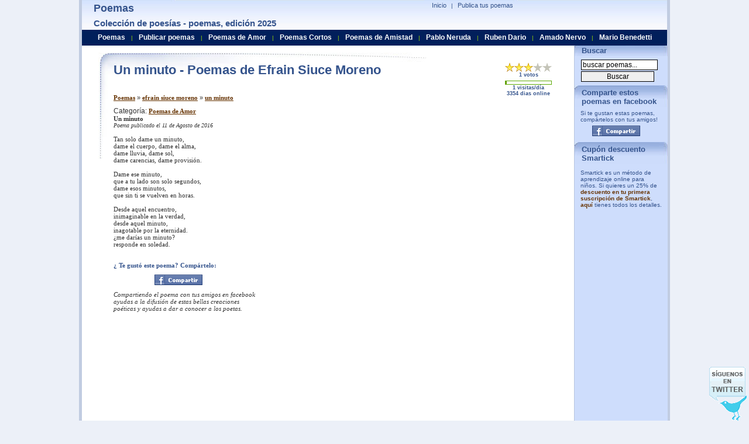

--- FILE ---
content_type: text/html; charset=utf-8
request_url: https://www.google.com/recaptcha/api2/aframe
body_size: 266
content:
<!DOCTYPE HTML><html><head><meta http-equiv="content-type" content="text/html; charset=UTF-8"></head><body><script nonce="t2FMkmyQma_KJSNq4sNtLw">/** Anti-fraud and anti-abuse applications only. See google.com/recaptcha */ try{var clients={'sodar':'https://pagead2.googlesyndication.com/pagead/sodar?'};window.addEventListener("message",function(a){try{if(a.source===window.parent){var b=JSON.parse(a.data);var c=clients[b['id']];if(c){var d=document.createElement('img');d.src=c+b['params']+'&rc='+(localStorage.getItem("rc::a")?sessionStorage.getItem("rc::b"):"");window.document.body.appendChild(d);sessionStorage.setItem("rc::e",parseInt(sessionStorage.getItem("rc::e")||0)+1);localStorage.setItem("rc::h",'1769152251255');}}}catch(b){}});window.parent.postMessage("_grecaptcha_ready", "*");}catch(b){}</script></body></html>